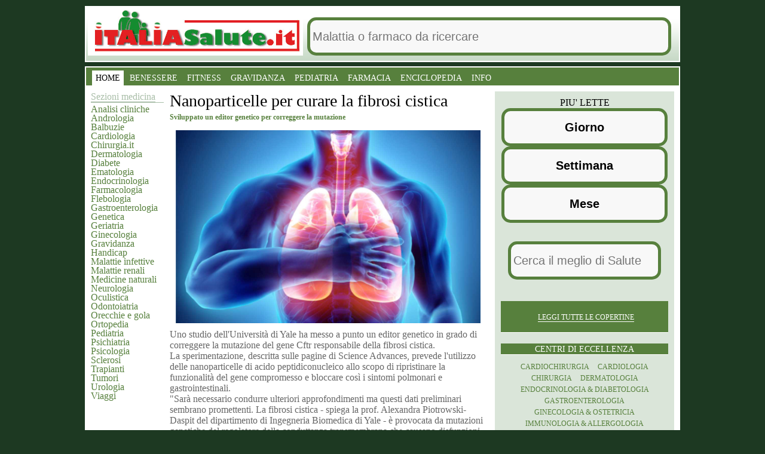

--- FILE ---
content_type: text/html
request_url: https://www.italiasalute.it/copertina.asp?Articolo_ID=9957
body_size: 52311
content:
<!doctype html>
<html amp lang="it">


<head>

<title>NANOPARTICELLE PER CURARE LA FIBROSI CISTICA Genetica</TITLE>
	
	<meta charset="utf-8">
	
	
	<script async custom-element="amp-analytics" src="https://cdn.ampproject.org/v0/amp-analytics-0.1.js"></script>
    <script async src="https://cdn.ampproject.org/v0.js"></script>
	<script async custom-element="amp-form" src="https://cdn.ampproject.org/v0/amp-form-0.1.js"></script>
	<script async custom-element="amp-ad" src="https://cdn.ampproject.org/v0/amp-ad-0.1.js"></script>
     <meta name="viewport" content="width=device-width,minimum-scale=1,initial-scale=1">
   
	<script type="application/ld+json">
	  {
		"@context": "http://schema.org",
		"@type": "NewsArticle",
		"mainEntityOfPage": "http://cdn.ampproject.org/article-metadata.html",
		"headline": "Nanoparticelle per curare la fibrosi cistica",
		"datePublished": "2022-10-07T11:45:00Z",
		"dateModified": "2022-10-07T11:45:00Z",
		"description": "Sviluppato un editor genetico per correggere la mutazione ",
		"author":
		  [
    {
      "@type": "Person",
      "name": "Andrea Sperelli",
      "jobTitle": "Journalist",
      "url":"https://www.italiasalute.it/newsite/andrea.asp"
    },
    {
      "@type":"Person",
      "name": "Riccardo Antinori",
      "jobTitle": "Editor in Chief",
      "url":"https://www.italiasalute.it/newsite/riccardo.asp"
    }
  ],
		"publisher": {
		  "@type": "Organization",
		  "name": "italiasalute.it",
		  "logo": {
			"@type": "ImageObject",
			"url": "https://www.italiasalute.it/images/logo_italiasalute.png",
			"width": 360,
			"height": 84
		  }
		},
		"image": {
		  "@type": "ImageObject",
		  "url": "https://www.italiasalute.it/Dati/Foto/Malattie ereditarie_9957.jpg",
			"width": 1200,
			"height": 800
		}
	  }
	</script>
	
    <style amp-boilerplate>body{-webkit-animation:-amp-start 8s steps(1,end) 0s 1 normal both;-moz-animation:-amp-start 8s steps(1,end) 0s 1 normal both;-ms-animation:-amp-start 8s steps(1,end) 0s 1 normal both;animation:-amp-start 8s steps(1,end) 0s 1 normal both}@-webkit-keyframes -amp-start{from{visibility:hidden}to{visibility:visible}}@-moz-keyframes -amp-start{from{visibility:hidden}to{visibility:visible}}@-ms-keyframes -amp-start{from{visibility:hidden}to{visibility:visible}}@-o-keyframes -amp-start{from{visibility:hidden}to{visibility:visible}}@keyframes -amp-start{from{visibility:hidden}to{visibility:visible}}</style><noscript><style amp-boilerplate>body{-webkit-animation:none;-moz-animation:none;-ms-animation:none;animation:none}</style></noscript>

<META Name="author" Content= "salute">
<META Name="description" Content="NANOPARTICELLE PER CURARE LA FIBROSI CISTICA &nbsp; Sviluppato un editor genetico per correggere la mutazione . Ai nostri medici chiedi informazioni gratis">
<META NAME="keywords" Content="NANOPARTICELLE PER CURARE LA FIBROSI CISTICA">
<link rel="amphtml" href="https://www.italiasalute.it/Copertinah.asp?Articolo_ID=9957"> 
          
 <style amp-custom>
 
 * { margin:0; padding:0}
@media (min-width: 1011px) {

 body { font-family: Georgia; padding-top:10px; background: 
#1d3922} 
 #ItaliaSalute_Logo { float:left; margin-top:1px; margin-left: 3px} 
 /* ADV */ #ItaliaSalute_ADV-Container_300_TOP { margin-bottom:10px} 
 #ItaliaSalute_ADV-Container_300_FOOTER
{ height:250px} 
 #ItaliaSalute_ADV-Container_980 { margin-bottom:20px} 
 #ItaliaSalute_ADV-Container_OVERLAYER 
{ width:980px;margin-left:auto;margin-right:auto;position:relative;z-index:9000;font-size:0} 
#ItaliaSalute_ADV-Container_OVERLAYER table { margin-top:64px} /* General */ hr 
{ display:none} 
 amp-img { border:none} 
 a { text-decoration:none; outline:0; /* prevent 
dotted border in Firefox */} 
 a:hover { text-decoration:underline} 
 legend { display:none} 
 fieldset { border:none} 
 button { font-size: 12px;border:1px solid #b2c3b1;background: 
#365534; cursor:pointer; text-align:center; outline:0; color:#e6eef5; font-family: 
Georgia; /* prevent dotted border in Firefox */ padding: 1px 5px; text-transform: 
uppercase;} 

 */ button:hover strong { border-color:#000} 

 h1 { font-weight:normal; font-size: 28px}
 
 .ItaliaSalute_Clearer 
{ visibility:hidden; clear:both; width:100%; height:1px; overflow: hidden; font-size:3px;} 
 .ItaliaSalute_ViewDetail { cursor:pointer; display:block; font-weight:bold;text-align:right; 
text-decoration:none; margin-left:163px; margin-top:5px; font-size: 10px;} 
 .LeftBlock 
{ float:left} 
 .RightBlock { float:right} 
 /* Layout */ .ItaliaSalute_Container 
{ width: 996px; margin: 0 auto;}
#ItaliaSalute_Header,
#ItaliaSalute_Corpo,
#ItaliaSalute_Bottom,
#ItaliaSalute_Footer,
.ItaliaSalute_Box-HTML { clear:both;}

#ItaliaSalute_Header,
#ItaliaSalute_Corpo,
#ItaliaSalute_Footer { background:url(../images_for_css/BKG_Main.gif) #FFF repeat-x bottom; border: 2px solid #FFF; margin-bottom: 7px}
#ItaliaSalute_Header { overflow:hidden; height:90px;}
 #ItaliaSalute_Corpo { padding: 0; overflow:auto} 
 #ItaliaSalute_Corpo .ItaliaSalute_CrossColumn { margin-bottom:20px} #ItaliaSalute_Footer 
{ padding-top:0px; padding-bottom: 20px;} 
 .ItaliaSalute_Box-HTML { min-height:20px; 
border: 1px dashed red; margin-bottom:10px;} 
 .ItaliaSalute_Wrapper { width:534px; 
float:left; margin: 0 10px; overflow:auto} 
 .ItaliaSalute_CrossColumn { width:530px; 
min-height:50px; overflow:auto} 
 .ItaliaSalute_Bottom_Row { clear:both; overflow:auto;} 
 /* 4 colonne */ .ItaliaSalute_Col01 { width:122px; margin-left: 8px} .ItaliaSalute_Col02	
{ width:190px} .ItaliaSalute_Col03 { width:330px} .ItaliaSalute_Col04 { width:300px; 
margin-right: 8px} .ItaliaSalute_Col01 { float:left; color: #57803d;} 
 .ItaliaSalute_Col02 { float:left} 
 .ItaliaSalute_Col03 { float:right} 
 .ItaliaSalute_Col04 { float:right}

.ItaliaSalute_ADV728x90 { float:right;width:728px;height:90px;margin-bottom:4px }

#ItaliaSalute_Barra         { clear:both; background-color:#b0c3af;height: 36px;padding-top:5px;}


.SX { float:left; margin-right:38px;}
.CN { float:left;}
.DX { float:right;}

/* Footer */ #ItaliaSalute_Footer { overflow: auto} #ItaliaSalute_Footer
.ItaliaSalute_Container { padding:0 8px; width:980px} 
 #ItaliaSalute_Footer .ItaliaSalute_CrossColumn 
{ float:left} 
 #ItaliaSalute_Footer dl { float:left;height:170px;width:127px;} 
 #ItaliaSalute_Footer dl dt { font-family: Arial, Helvetica, sans-serif; font-size:14px; 
font-weight:bold; color:#FFF; padding-bottom:3px; text-transform:uppercase;} 
 #ItaliaSalute_Footer dl dd li { list-style-type:none; font-size:10px; display:inline} 
 #ItaliaSalute_Footer dl dd li a { font-size:10px; /*color:#9bc2ff;*/ color:#d8d8d8; 
text-decoration:none; display:block} 
 #ItaliaSalute_Footer dl dd li a:hover { 
color:#FFF;} 
 #ItaliaSalute_Footer .ItaliaSalute_Col03 { padding-top:73px} 
 #ItaliaSalute_Footer h3 { color:#FFF; font-size:24px; margin-top:20px; margin-bottom:34px;} 
 /* Copyright */ #ItaliaSalute_Copyright { color:#959191; padding-top:12px; overflow:auto; 
width: 640px; float: left} 
 #ItaliaSalute_Copyright amp-img { margin-left:15px;} 
 #ItaliaSalute_Copyright p { margin-left:15px; padding-top:7px; font-size:0.8em;} 
 #ItaliaSalute_Copyright a { text-decoration:none; color:#ff8935} 
 #ItaliaSalute_Copyright 
a:hover { text-decoration:underline; /*color:#ff991b*/ color:#FFF} 
 #ItaliaSalute_Certificazioni 
{ padding-top:50px; overflow:auto; width: 300px; float: right} 
 #ItaliaSalute_Certificazioni 
a { display: block; float: left; margin: 0 10px 0 0} 
 /* Bottoni form */ .ItaliaSalute_Bottone 
{ width:60px;margin-left:5px; border:1px solid; font-size:11px; height:19px; 
text-transform: uppercase; font-weight:bold;font-family: Arial, Helvetica, sans-serif;cursor:pointer} 
.ItaliaSalute_CrossColumn h2 { font-family: Verdana; font-size: 12px; color: #57803d; 
margin: 4px 0} .ItaliaSalute_CrossColumn span { background: #d9d9d9; text-transform:uppercase; 
display:block; margin-top: 10px; padding: 5px 10px; font-size: 12px; letter-spacing: 
3px; color: #1a1a1a; margin-bottom: 15px} .ItaliaSalute_CrossColumn span a{ text-transform: 
none; color: #504e4e; text-decoration:underline; letter-spacing:normal} 
 .ItaliaSalute_CrossColumn 
p { font-size: 16px; color: #666666;} 
 .ItaliaSalute_CrossColumn h3 { font-family: 
Verdana; font-size: 16px; color: #57803d; margin: 10px 0 3px 0} .ItaliaSalute_CrossColumn 
em { float: right; font-style:normal; color: #333333; margin-top: 35px} .ItaliaSalute_Paginazione 
{ font-style:normal; color: #dae5d9; margin-top: 15px; clear:both; margin: 5px 
auto 5px auto; text-align:center; height: 40px;} 
 .ItaliaSalute_Paginazione a	
{ color: #57803d; padding: 1px 6px 4px 6px ; margin: 5px 5px 4px 5px; border: 
1px solid #57803d; font-weight:bold;} 
 .ItaliaSalute_Paginazione a.active{ color: 
#000; background: #dae5d9} 
 .ItaliaSalute_Paginazione a:hover{ color: #000; text-decoration: 
none} .ItaliaSalute_Paginazione span a{ border: none; margin:0; padding: 0 ;} 
 .ItaliaSalute_Paginazione span { border: none; font-size: 30px; vertical-align: 
middle; padding-bottom: 5px} 
 .ItaliaSalute_Condivisione { color: #7b7a7a; margin: 
55px 0 5px 0; clear:both; text-align: right; border-bottom: 1px solid #d9d9d9; 
text-transform: uppercase; padding-bottom: 3px; font-size: 12px; letter-spacing: 
1px;} 
 .ItaliaSalute_Condivisione amp-img { vertical-align: bottom} 
 
 /* Box Informativi 
e menu sezioni medicina */ 

.ItaliaSalute_BoxInformativo { margin-bottom:20px; 
clear:both; overflow:hidden;} 
 .ItaliaSalute_BoxInformativo a, ul.Sezioni li a 
{ list-style-type: none; padding:0px 0 0px 0px; text-decoration:none; color: #57803d} 
 .ItaliaSalute_BoxInformativo a:hover{ text-decoration:underline; color:#000;} 
 .ItaliaSalute_BoxInformativo h1, .ItaliaSalute_BoxInformativo h2 { color: #333; 
font-family: Verdana; font-weight:normal;font-size:24px; margin-top:10px; margin-bottom:2px;} 
 .ItaliaSalute_BoxInformativo h2 a { font-family: Verdana; font-size: 12px; line-height:normal; 
font-weight:bold} 
 .ItaliaSalute_BoxInformativo h2 a:hover { color: #000} 
 .ItaliaSalute_BoxInformativo 
h3 { letter-spacing:-1px; font-size:14px; padding: 0 0 3px 0;} 
 .ItaliaSalute_BoxInformativo 
h3 a, .ItaliaSalute_BoxInformativo h3 span{ padding-right:8px; text-transform:uppercase; 
color:#000000} 
 .ItaliaSalute_BoxInformativo h4 { color: #333; font-family: Georgia, 
"Microsoft Sans Serif"; font-weight:normal;font-size:24px;} 
 .ItaliaSalute_BoxInformativo 
p { color: #777;} 
 /*.ItaliaSalute_BoxInformativo p em { font-size:11px; color: 
#999} 
 */ .ItaliaSalute_BoxInformativo p em a { color: #999} 
 .ItaliaSalute_BoxInformativo 
li, ul.Sezioni li { list-style-type: none; padding:0px 0 0px 0px;} 
 ul.Sezioni 
li { margin-top: -3px} /* quando non viene stampato l'abstract del box il primo 
li non deve avere border top: */ .ItaliaSalute_BoxInformativo h3 + ul li:first-child 
{ border-top:none} 
 /* lo stesso anche se trovo un div: */ .ItaliaSalute_BoxInformativo 
h3 + div { border-top:none} 
 /* lista copertina fuori <li> */
.Tipo_8 h4 {
        color: #fff;
        font-weight: bold; font-size: 18px; }
/* lista news TUTTI*/
 .ItaliaSalute_BoxInformativo li a , ul.Sezioni li 
a { color:#57803d; font-size:16px;} 
 .ItaliaSalute_BoxInformativo li h2 { margin:0} 
 .ItaliaSalute_BoxInformativo li h2 a { font-size:24px; color:#333} 
 .ItaliaSalute_BoxInformativo_Link 
{ display:block; background-color:#f8f8f8; color:#666; text-align:right; margin-top:10px;font-family: 
Verdana, Arial, Helvetica, sans-serif; font-size:10px; font-weight:bold;} 
 .ItaliaSalute_Col01 h3, .ItaliaSalute_Col01 h3 a { color: #a9bea8; font-weight:normal; font-size: 16px; border-bottom: 1px solid #a9bea8; margin-bottom: 5px} 
 .Tipo_8 { border: 3px solid #dae5d9; padding: 0 
5px;} 
/* lista news qualcosa fa no dimensione font-size determina lo spazio tre linea del titolo e la lista di new2pag. ho tolto upper case*/
 .Tipo_8 h4 {  text-align:center; font-size:18px; font-weight: bold ; color:#666;} 
	
 .Tipo_8 h3 { text-transform:uppercase; text-align:center; color: #57803d; 
font-weight: normal} 
 .Tipo_8 form { background: #dae5d9; display: block; padding: 
5px 0} 
 .Tipo_8 label span { text-transform: uppercase; margin: 0 5px; color: 
#57803d; font-size: 12px} 
 .Tipo_8 input {} 
 .Tipo_8 button {} 
 .Tipo_1 { background:#dae5d9; margin-bottom: 10px} 
 .Tipo_1 h3, .Tipo_1 h3 a { text-transform:uppercase; text-align:center; color: 
#FFF; font-weight: normal; background: #57803d; padding: 2px 0 0 0; border-bottom: 
1px solid #FFF; letter-spacing: normal;} 
 .Tipo_1 div { padding: 10px; text-align:center} 
 .Tipo_1 div a { text-transform:uppercase; font-size: 12px; margin: 5px; line-height: 
18px} 
 .Tipo_2 h3 { border-bottom: 1px solid #d8cbbe; padding-bottom: 7px} .Tipo_2 
h3 a { font-size: 20px; float:left} 
 .Tipo_2 h3 span a { font-size: 12px; float: 
right; margin-top: 7px} 
 .Tipo_2 li { margin: 14px 0 0 10px} 
 .Tipo_2 li h4 a 
{ color: #88796b; font-family: Verdana; font-weight: bold; letter-spacing:normal; 
margin: 0; padding:0; line-height:normal} 
 .Tipo_2 li p { font-size: 11px} 
 .Tipo_2 
li span { font-size: 11px; color: #57803d; font-family: Verdana;} 
 .Tipo_3 p,.Tipo_5 
p,.Tipo_8 p { font-size:12px; padding: 3px 0 13px 0; letter-spacing: normal} 
 .Tipo_3 p em a { padding:0 4px} 
 .Tipo_3 div { border-bottom: 1px solid #d9d9d9; 
margin-bottom: 10px; padding: 0} 
 .Tipo_3 { border-bottom: 7px solid #d9d9d9;} 
 .Tipo_3 div:last-child { border-bottom:none} 
 .Tipo_4 h5, .Tipo_5 h5 { font-family: 
Georgia, "Microsoft Sans Serif"; color: #3c68ae; font-size:11px; margin-top:0; 
margin-bottom:8px; text-transform: uppercase} 
 .Tipo_4 h2, .Tipo_5 h2, .Tipo_8 
h2 { margin-top:0} 
 .Tipo_4 amp-img, .Tipo_5 amp-img, .Tipo_8 amp-img { display:inline; float:left;clear:left; 
margin:3px 5px 3px 0;} 
 .Tipo_4 div, .Tipo_5 div, .Tipo_8 div { padding: 5px 0; 
overflow:auto; clear:both} 
 .Tipo_4 div div, .Tipo_5 div div{ overflow:hidden;padding:0;border-top:none;} 
 .Tipo_4 em a, .Tipo_5 em a { font-size:11px; font-style:normal; color:#999; 
font-family:Tahoma, Arial, sans-serif;} 
 .Tipo_6 { background-color:#EEE;} 
 .Tipo_6 
.ItaliaSalute_BoxInformativo_Link { background-color:#DDD;} 
 .Tipo_6 li { background-image:none; 
border-top: 1px solid #DDD} 
 .Tipo_6 h3 { background-image: url(../images_for_css/BKG_Box_HEADER_Tipo6.gif)} 
.Tipo_6 h3 a, .Tipo_6 h3 span { background: #FFF url(../images_for_css/BKG_Box_HEADER_Tipo6_Link.gif) 
repeat-x bottom;} 
 .Tipo_6 h4 { padding-left:16px; padding-right:16px;} 
 .Tipo_7	
{ overflow: auto; padding-bottom: 50px} .Tipo_7 h3 { border-bottom: 1px solid 
#00d27c} 
 .Tipo_7 h3 span { display: none} .Tipo_7 a amp-img { margin: 10px 5px 0 
0} 
 /*TEST*/ .Tipo_9 div a {display: block; background: #4c5785; text-align:center; 
color: #FFF; padding: 2px 0} 


/*SONDAGGI*/ 
 .Tipo_10 div {clear: both;} 
 .Tipo_10 div a {display: 
block; background: #000; text-align:right; color: #FFF; padding: 2px 0} 
.Tipo_10 span { float: right; background: #b0a6a6; text-transform: uppercase; color: #FFFFFF; 
padding: 4px 3px 2px 3px;} 
.Tipo_10 span a { color: #FFFFFF; font-family:Arial; 
font-weight: bold;} 
.Tipo_10 p{ border:2px solid #eee9e6; border-bottom:none; font-family:Arial; 
font-weight:bold; font-size:18px; line-height: 17px; display: block; overflow:auto;} 
 .Tipo_10 img{ float: left; margin: 0 0px 0 0} 

 .Tipo_10 p strong{ color: #000000; margin-bottom: 23px} 


  .Tipo_9 a:hover, .Tipo_10 a:hover { text-decoration: 
none; color: #DAE5D9} .Tipo_11 { background: #dae5d9; padding: 10px 20px; margin: 
0 0 5px 0} .Tipo_11 h3 { color:#57803d; font-family: Verdana; text-transform:uppercase} 
.Tipo_11 ul li a{ color:#666666} 
 .Tipo_11 li { padding: 0 0 0 15px; background: 
url(../images_for_css/punto-elenco.gif) no-repeat 2px 7px;} 
 .Tipo_11 a.More { 
color:#000; text-transform:uppercase; font-size: 12px; display: block; border-top: 
1px dotted #291c00; margin-top: 13px; padding: 10px 0 0 15px; background: url(../images_for_css/punto-link.gif) 
no-repeat 2px 13px;} 

.Tipo_12 { border-bottom: 1px solid #d9d9d9; margin-bottom: 10px; overflow: auto}
.Tipo_12 amp-img{ float: left; margin: 0 10px 10px 0 }
.Tipo_13 {  margin-bottom: 0}
.Tipo_13 amp-img{ float: right; margin: 0 0 10px 10px }
.Tipo_12 h2 a, .Tipo_13 h2 a{ color: #000; font-size: 26px; font-family: Georgia;}
.Tipo_12 h3 a, .Tipo_13 h3 a{color: #57803d;font-family: Verdana;font-weight: bold;font-size: 12px;margin-top: 0px;margin-bottom: 2px; text-transform:none; letter-spacing:normal}
.Tipo_13 h2, .Tipo_13 h3, .Tipo_12 h2, .Tipo_12 h3 {  margin: 0}
.Tipo_12 p, .Tipo_13 p{ font-size: 12px}
 /* Barra navigazione menu */ #ItaliaSalute_Navigation { 
clear:both; line-height: normal; height:30px; text-align:center; position:relative; 
background:#57803d; margin-bottom: 10px} 
 #ItaliaSalute_Navigation_Main { padding:5px 
0 0 8px; height: auto;font-size:8px} #ItaliaSalute_Navigation_Main li 
{ list-style-type:none;display:block;font-size:8px; float:left;padding:5px 
6px 4px 6px; margin: 0 2px} 
 #ItaliaSalute_Navigation_Main li a, #ItaliaSalute_Navigation_Main 
li span { display:block; cursor:pointer; text-decoration:none; font-size:14px; 
line-height: normal; font-weight: normal; white-space:nowrap; color:#FFF} 
 #ItaliaSalute_Navigation_Main 
li a:hover { text-decoration:underline} 
 #ItaliaSalute_Navigation_Main ul { display:none;position:absolute; 
top:40px;left:0;width:996px} #ItaliaSalute_Navigation_Main ul li { padding:4px 
8px;} 
 #ItaliaSalute_Navigation_Main ul li a { display:block; font-size:11px;}
 #ItaliaSalute_Navigation_TopBorder { height:4px;visibility:hidden;font-size:3px} 
 #ItaliaSalute_Navigation .selected { background: #FFFFFF;} 
 #ItaliaSalute_Navigation .selected a { color: #000 }

}


#share_title{
	
    color: #57803d;
	font-size:18px;
	text-align:center;
	clear:both
}
#share{text-align:center}
#wrap{
    margin-bottom: 50px;
	font-size:10px}
#wrap {}
@media (min-width: 1011px) {
    .mobile_nav {
        display: none
    }
}
@media (max-width: 1010px) {

	#ItaliaSalute_Logo{  margin: 20px 0;}
	.ItaliaSalute_Container {background: white;}
    .ItaliaSalute_CrossColumn {text-align:justify; padding: 0 15px; font-size: 18px;}
.ItaliaSalute_CrossColumn h1 {
        padding: 5px;	font-size: 22px;	text-align: left;}
.ItaliaSalute_CrossColumn h2 {
        padding: 5px;	font-size: 18px;	text-align: left;}
		
	.ItaliaSalute_BoxInformativo.Tipo_7{
    border-top: 3px solid #57803d;
	padding: 0 15px;
	}
	#ItaliaSalute_Footer img{
    display: block;
    margin: 0 auto;
    padding: 10px;}
	#ItaliaSalute_Footer{
    background: #57803d;
    color: white;
    padding-top: 20px;
    font-size: 13px;
	text-align:center}

	/*form news.asp*/
	#q{display:block;margin:0 auto}
    #ItaliaSalute_Navigation{display:none}
	.mobile_nav {
        display: block;
        text-align: center;
    }
	.ItaliaSalute_Col01{display:none}
	
    .mobile_nav select {
        border: 0;
        -webkit-appearance: none;
        -moz-appearance: none;
        background: #fff;
        width: 32%;
        text-indent: 0.01px;
        text-overflow: "";
        color: #57803d;
        border-radius: 15px;
        padding: 5px;
        box-shadow: inset 0 0 5px rgba(000, 000, 000, 0.5);
        margin: 10px 0;
    }
	.mobile_nav .mainmenu{
  font-size: 1.2em;
	}

    .mobile_nav select {
        border-radius: 10px 0;
    }
    body {
        font-family: 'Helvetica Neue', Helvetica, Arial, sans-serif;
font-size: 1.2em;
    }
    a {
        color: #57803d;
		
        text-decoration: none;
    }
    a:hover {
        text-decoration: none;
        color: #285709;
    }
    img {
        max-width: 100%
    }
	h1,h2,h3,h4{color:#57803d; 
  margin: 2px 0;
  padding: 2px 0;}
    .mobile_nav {
        margin: 0 auto;
    }
	 .mobile_nav>div {
		 width:33%;
		 display:inline
    }
	#ItaliaSalute_Header{text-align:center}
	#ItaliaSalute_Header form{margin-top:10px}
    
    .ItaliaSalute_CrossColumn #rotate {
        width: 100%
    }
    .ItaliaSalute_CrossColumn #rotate .ui-tabs-nav {
        width: 100%;
    }
    .ItaliaSalute_CrossColumn #rotate>div {
        text-align: center;
    }
    .ItaliaSalute_CrossColumn #rotate img {
        margin-bottom: 10px;
        width: 100%;
        height: auto;
    }
    .ItaliaSalute_CrossColumn #rotate .ui-tabs-nav {
        width: 100%;
        position: relative;
        top: auto;
        left: auto;
    }
    .ItaliaSalute_BoxInformativo {
        margin-top: 60px;
        clear: both;
		overflow: auto;
    }
    .ItaliaSalute_BoxInformativo.Tipo_3 >div {
       
        font-size:14px; padding: 3px 0 13px 0; letter-spacing: normal ;
        margin: 7px;
        padding-top: 1px;
        border-bottom: 1px solid #C0C0C0;
        width: 48%;
        float: left;
	min-height: 350px;
 
    -webkit-box-sizing: border-box;
    -moz-box-sizing: border-box;
    box-sizing: border-box;
    }
    .ItaliaSalute_BoxInformativo.Tipo_3 img {
		padding: 12px;
		float: left;
    }
	.ItaliaSalute_BoxInformativo h3 {
        padding: 5px;
	font-size: 22px;
    }
	.ItaliaSalute_BoxInformativo h2 {
        padding: 5px;
	font-size: 15px;
    }
    .ItaliaSalute_BoxInformativo.Tipo_3 > a {
        background: #57803d;
        color: white;
        font-size: 2em;
        margin: 0 auto;
        text-align: center;
        display: block;
        clear: both
    }
    .ItaliaSalute_Col03 .ItaliaSalute_BoxInformativo.Tipo_1 > div > a {
        background: #57803d;
        color: white;
        padding: 4px;
        margin: 3px;
        display: inline-block;

    }
	.ItaliaSalute_BoxInformativo.Tipo_12,
	.ItaliaSalute_BoxInformativo.Tipo_13{
	         background: #fbfdfa;
        color: black;
        padding: 4px; }
	.ItaliaSalute_BoxInformativo.Tipo_12 h1{font-size: 12px; color: red  }
	.ItaliaSalute_BoxInformativo.Tipo_12 h2,
	.ItaliaSalute_BoxInformativo.Tipo_13 h2 {
        padding: 5px;	font-size: 18px; text-align: left;}
	.ItaliaSalute_BoxInformativo.Tipo_12 h3,
	.ItaliaSalute_BoxInformativo.Tipo_13 h3{
        padding: 5px;	font-size: 16px;	text-align: left;  }
	
		
	.ItaliaSalute_BoxInformativo.Tipo_12 img,
	.ItaliaSalute_BoxInformativo.Tipo_13 img{
	  width: 110px; height: 75px;  padding: 7px; float:left}

    /*nel forum*/
    .ItaliaSalute_Col03 .ItaliaSalute_BoxInformativo.Tipo_2 > h3 > span {
        color: white;
        font-size: 0.6em
    }
    .ItaliaSalute_BoxInformativo.Tipo_2> h3> a {
        color: white;
    }
    /*box sezioni*/
    .ItaliaSalute_BoxInformativo.Tipo_4 > div {
		    width: 46%;
    float: left;
    height: 110px;
    margin: 1%;
    padding: 1%;
    border-bottom: 1px solid #C0C0C0;

    }
    .ItaliaSalute_BoxInformativo.Tipo_4 > div > a >img {
        margin: 0 10px 10px  0;
    }

    @media (max-width: 742px) {
    .ItaliaSalute_BoxInformativo.Tipo_4 > div {
     width: 96%;
    height: 110px;
    background: #F0F0F0;
    margin: 1%;
    padding: 1%;
	
        }
    }
    .ItaliaSalute_BoxInformativo.Tipo_4 > div h3 {
        padding: 0;
        margin: 0
    }
    .ItaliaSalute_BoxInformativo.Tipo_4 > div > a {
        float: left
    }
    .ItaliaSalute_BoxInformativo.Tipo_4 > div ul {
        list-style-type: none;
        padding: 0;
        margin: 2px
    }
    .ItaliaSalute_BoxInformativo.Tipo_2 {
        background: #dae5d9;
        clear: both ;
		text-align: center;
    }
    .ItaliaSalute_BoxInformativo.Tipo_8 {
		width: 96%;
		margin: 1%;
		padding: 1%;
font-size:16px; 
   }
.ItaliaSalute_BoxInformativo.Tipo_11 {
        background: #dae5d9; padding: 24px;
    }
    .ItaliaSalute_BoxInformativo.Tipo_2 h3,
    .ItaliaSalute_BoxInformativo.Tipo_8 h3 {
        color: #FFF;
        font-weight: normal;
        background: #57803d;
    }
	 /*cellulare titolo sezioni*/
	.ItaliaSalute_BoxInformativo.Tipo_8 h4 {
        color: #FFF;
        font-weight: bold; font-size: 18px;
    }
	
	#mycarousel li {
	background:#ececec; margin:3px;text-align:center}
}
@media (max-width: 742px) {
	.ItaliaSalute_BoxInformativo{

	}
    .ItaliaSalute_BoxInformativo.Tipo_3 >div {
		width: 94%;
		margin: 10px 3%;
		min-height: initial;
		-webkit-box-sizing: border-box;
		-moz-box-sizing: border-box;
		box-sizing: border-box;
    }
	
}


.foto_articolo {
float: left; 
margin: 10px;
}

input {
  width: 99%;
  padding: 3px 4px;
  box-sizing: border-box;
  border: 5px solid #57803d;
  border-radius: 15px;
  background-color: #f8f8f8;
  height: 64px;
 font-size:20px;
}
input[type=text]:focus {
  border: 3px solid #57803d; }
.ricerca{color:#0000;background:57803d;
 padding: 16px 6px;
  margin: 1px ;}
  
.ad1{display:block;float:right;margin: 5px;}
		

 </style>
</head>

<body>

<div class="ItaliaSalute_Container"><!--testata  per news e news2pag in dir newsite -->

<div id="ItaliaSalute_Header"><!-- Inizio header -->
<a  href="/" title="Home portale salute"><img id="ItaliaSalute_Logo" src="/images/logo_italiasalute.png"  width="360"  height="80" layout="fixed" alt="ItaliaSalute.it LOGO" /></a>
<div>
     
   <form method="GET" action="/ricercagoogle.asp" target="_top" class="p0 m0 px3 mb4">
              <fieldset class="border-none p0 m0">
                <!-- Start Input -->
                <div class="ricerca">
                  <input
                    type="txt"  value=""      name="q"   id="q"
                    class="block border-none p0 m0"
                    placeholder="Malattia o farmaco da ricercare"             />
                </div>
                <!-- End Input-->                <!-- Start Submit -->
                <input
                  type="hidden"   name="cx"          value="partner-pub-5182192288957092:e43lng-g5ls"
                  class="ampstart-btn mb3 ampstart-btn-secondary"
                />
                <!-- End Submit -->
              </fieldset>
            </form>
</div>
</div><!-- Fine testata header -->
<div id="ItaliaSalute_Corpo"><!-- Inizio corpo centrale -->
	<div id="ItaliaSalute_Navigation">
          <ul id="ItaliaSalute_Navigation_Main">
			<li class="selected"><a href="https://www.italiasalute.it" title="Il tuo portale di salute e di medicina dove trovi le risposte ai problemi di salute">HOME</a></li>
    <li><a href="/Benessere.asp" title="Tutto per il tuo benessere, sessualit&agrave;, diete, fitness">BENESSERE</a></li>
    <li><a href="/benessere/fitnesst.asp" title="Fitness">FITNESS</a></li>
    <li><a href="/cura.asp?medico=Gravidanza" title="Tutto sulla gravidanza">GRAVIDANZA</a></li>
    <li><a href="/cura.asp?medico=Pediatria" title="Tutto sui bambini e lo svezzamento">PEDIATRIA</a></li>
	<li><a href="/cura.asp?medico=Farmacologia" title="le risposte sui farmaci e le medicine">FARMACIA</a></li>
    <li><a href="/dblog/enciclopediamedica.asp" title="Vai a Enciclopedia medica, termini di salute e medicina">ENCICLOPEDIA</a></li>
    
 
    <li><a href="/informazioni.asp?Menu=8" title="Condizioni di vendita e informazioni">INFO</a></li>		   
          </ul>
	</div>

      <div class="ItaliaSalute_Col01"><!-- Inizio Colonna 01 -->
		<h3><a title="Vedi gli articoli divisi in sezioni di medicina" href="/medicina.asp" >Sezioni medicina</a></h3>
	    <ul class="Sezioni">
        	    <li><a href="/risorse/analisi.asp" title="Vai a Analisi cliniche, tutto sulle analisi del sangue">Analisi cliniche</a></li>
    <li><a href="/cura.asp?medico=Andrologia" title="Vai a Andrologia, notizie dedicate ai problemi maschili">Andrologia</a></li>
	<li><a href="/cura.asp?medico=Balbuzie" title="Vai a Balbuzie, articoli per smettere di balbettare">Balbuzie</a></li>
	<li><a href="/cura.asp?medico=Cardiologia" title="Vai a Cardiologia, articoli per la salute del cuore">Cardiologia</a></li>
    <li><a href="/cura.asp?medico=Chirurgia" title="Vai a Chirurgia">Chirurgia.it</a></li>
     <li><a href="/cura.asp?medico=Dermatologia" title="Vai a Dermatologia">Dermatologia</a></li>
    <li><a href="/cura.asp?medico=Diabete" title="Vai a Diabete">Diabete</a> </li>
  <li><a href="/cura.asp?medico=Ematologia" title="Vai a Ematologia">Ematologia</a></li>
  <li><a href="/cura.asp?medico=Endocrinologia" title="Vai a Endocrinologia">Endocrinologia</a>   </li>
  <li><a href="/cura.asp?medico=Farmacologia" title="Vai a Farmacologia">Farmacologia</a></li>
  <li><a href="cura.asp?medico=Flebologia" title="Vai a Flebologia">Flebologia</a></li>
  <li><a href="/cura.asp?medico=Gastroenterologia" title="Vai a Gastroenterologia">Gastroenterologia</a></li>
  <li><a href="/cura.asp?medico=Genetica" title="Vai a Genetica">Genetica</a></li>
  <li><a href="/cura.asp?medico=Geriatria" title="Vai a Geriatria">Geriatria</a></li>
  <li><a href="/cura.asp?medico=Ginecologia" title="Vai a Ginecologia">Ginecologia</a>   </li>
  <li><a href="/cura.asp?medico=Gravidanza" title="Vai a Gravidanza">Gravidanza</a></li>
  <li><a href="/cura.asp?medico=Handicap" title="Vai a Handicap">Handicap</a></li>
  <li><a href="/cura.asp?medico=Malattie infettive" title="Vai a Malattie infettive">Malattie infettive</a></li>
  <li><a href="/cura.asp?medico=Malattie renali" title="Vai a Malattie  renali">Malattie renali</a></li>
  <li><a href="/cura.asp?medico=Medicina alternativa" title="Vai a Medicine alternative">Medicine naturali</a></li>
  <li><a href="/cura.asp?medico=Neurologia" title="Vai a Neurologia">Neurologia</a></li>
  <li><a href="/cura.asp?medico=Oculistica" title="Vai a Oculistica">Oculistica</a></li>
  <li><a href="/cura.asp?medico=Odontoiatria" title="Vai a Odontoiatria">Odontoiatria</a></li>
  <li><a href="/cura.asp?medico=Otorinolaringoiatria" title="Vai a Otorinolaringoiatria">Orecchie   e gola</a> </li>
  <li><a href="/cura.asp?medico=Ortopedia" title="Vai a Ortopedia">Ortopedia</a>  </li>
  <li><a href="/cura.asp?medico=Pediatria" title="Vai a Pediatria">Pediatria</a>  </li>
  <li><a href="/cura.asp?medico=Psichiatria" title="Vai a Psichiatria">Psichiatria</a></li>
  <li><a href="/cura.asp?medico=Psicologia" title="Vai a Psicologia">Psicologia</a></li>
  <li><a href="/cura.asp?medico=Sclerosi" title="Vai a Sclerosi">Sclerosi</a></li>
  <li><a href="/cura.asp?medico=Trapianti" title="Vai a Trapianti, seleziona la sottosezione del trapianto">Trapianti</a></li>
  <li><a href="/cura.asp?medico=Prevenzione" title="Vai a Tumori, seleziona la sottosezione del cancro">Tumori</a>   </li>
  <li><a href="/cura.asp?medico=Urologia" title="Vai a Urologia">Urologia</a>   </li>
  <li><a href="/cura.asp?medico=Viaggi" title="Vai a Viaggi e malattie tropicali">Viaggi</a></li>

  

  
   

        </ul>
		<br />
      </div><!-- Fine Colonna 01 modifica 14 feb ho spostato i due div wrapper e cross che stavano dopo di qui -->

	 <div class="ItaliaSalute_Wrapper">	<!-- Inizio Wrapper -->
	 
	 <div class="ItaliaSalute_CrossColumn"><!-- Inizio Headline -->
	 
        	<h1>Nanoparticelle per curare la fibrosi cistica</h1> 
			 
			<h2>Sviluppato un editor genetico per correggere la mutazione </h2> 
			<div>
          
          <amp-img class="foto_articolo" src="/Dati/Foto/Malattie ereditarie_9957.jpg" alt="NANOPARTICELLE PER CURARE LA FIBROSI CISTICA" layout="intrinsic" width="1200" height="760" > 
          
		  </div>
	
			<p>
	      Uno studio dell'Università di Yale ha messo a punto un editor genetico in grado di correggere la mutazione del gene Cftr responsabile della fibrosi cistica. <br>La sperimentazione, descritta sulle pagine di Science Advances, prevede l'utilizzo delle nanoparticelle di acido peptidiconucleico allo scopo di ripristinare la funzionalità del gene compromesso e bloccare così i sintomi polmonari e gastrointestinali.<br>"Sarà necessario condurre ulteriori approfondimenti ma questi dati preliminari sembrano promettenti. La fibrosi cistica - spiega la prof. Alexandra Piotrowski-Daspit del dipartimento di Ingegneria Biomedica di Yale - è provocata da mutazioni genetiche del regolatore della conduttanza transmembrana che causano disfunzioni multiorgano. Sebbene esistano oltre 1700 diverse mutazioni associate alla malattia, la più comune è nota come F508del. Quindi abbiamo deciso di agire su questa, correggendo la mutazione con il Pna, l'acido peptidiconucleico, che può essere somministrato per via endovenosa incapsulato in nanoparticelle polimeriche". Si tratta di un polimero simile al Dna e all'Rna, ma sintetizzato artificialmente e in grado di legarsi al Dna genomico e di modificare le cellule malate.<br>Gli scienziati americani ne hanno programmato uno specifico per correggere la mutazione del gene Cftr che causa la fibrosi cistica. Dopo averlo testato in vitro, i ricercatori sono passati alla sperimentazione sui topi, osservando un'alta specificità e abilità nel correggere le mutazioni della patologia.<br>La mutazione del gene causa un muco eccessivamente denso che chiude i bronchi e determina gravi infezioni respiratorie, oltre a intasare il pancreas e a impedire agli enzimi pancreatici di raggiungere l'intestino, causando così anche malassorbimento dei nutrienti.<br>"Le terapie geniche finora hanno avuto un successo limitato, in parte a causa delle difficoltà a raggiungere tutti gli organi colpiti dalla malattia”, aggiunge Piotrowski-Daspit. “Le più recenti terapie di modifica genica in vivo hanno usato gli adenovirus come vettori e si sono concentrate sulla correzione mirata del gene Cftr solo nell'epitelio delle vie aeree. Ora i nostri studi hanno dimostrato che le nanoparticelle polimeriche possono essere i giusti mezzi di trasporto per una terapia genica diffusa".<br>L'editor genetico sviluppato dai ricercatori di Yale ha ridotto i sintomi della fibrosi cistica nei polmoni e nel tratto gastrointestinale dei topi, ma ha ripristinato solo parzialmente le funzioni del gene.<br>Sarà quindi necessario approfondire lo studio del Pna per cercare di ampliare gli effetti benefici della terapia.
		  
		 <a href="cura.asp?medico=Genetica"><amp-img src="/images_for_css/avanti.gif" alt="articolo di salute altra pagina" width="45" height="30" layout="fixed" /></a>
   <form method="GET" action="/ricercagoogle.asp" target="_top" class="p0 m0 px3 mb4">
              <fieldset class="border-none p0 m0">
                <!-- Start Input -->
                <div class="ricerca">
                  <input
                    type="txt"  value=""      name="q"   id="q"
                    class="block border-none p0 m0"
                    placeholder="Cerca qui "      />
                </div>
                <!-- End Input-->                <!-- Start Submit -->
                <input
                  type="hidden"   name="cx"          value="partner-pub-5182192288957092:e43lng-g5ls"
                  class="ampstart-btn mb3 ampstart-btn-secondary"
                />
                <!-- End Submit -->
              </fieldset>
            </form>
			
			
			  07/10/2022 11:45:00 Andrea Sperelli
			<br /> <!-- pubblicita 501-->
        <!-- tolto quadratino include virtual="banner/newsquadamp.asp" -->



</p>

</div>

<br /> 
<h2> Notizie correlate</h2> <br /> 
<div class="ItaliaSalute_BoxInformativo Tipo_8">
<ul>	  

	<h4>
	<a href="/12613/h/Un-test-rapido-per-malattie-rare.html">Un test rapido per le malattie rare</h4>
<li> 

	
  <amp-img class="foto_articolo" src="/Dati/Foto/Malattie ereditarie_12613.jpg" alt="UN TEST RAPIDO PER LE MALATTIE RARE"   layout="intrinsic" width="220" height="110" > </a> 
	Esame veloce e non invasivo utile potenzialmente per migliaia di malattie<a href="/12613/h/Un-test-rapido-per-malattie-rare.html"><br />   (Continua) </a> </li>
	<br />	____________________________________________________<br />  <br /> 

	<h4>
	<a href="/10849/h/Una-terapia-genica-per-LAD-I.html">Una terapia genica per la LAD-I</h4>
<li> 

	
  <amp-img class="foto_articolo" src="/Dati/Foto/Malattie ereditarie_10849.jpg" alt="UNA TERAPIA GENICA PER LA LAD-I"   layout="intrinsic" width="220" height="110" > </a> 
	Malattia rara che impedisce di difendersi dalle infezioni<a href="/10849/h/Una-terapia-genica-per-LAD-I.html"><br />   (Continua) </a> </li>
	<br />	____________________________________________________<br />  <br /> 

	<h4>
	<a href="/9073/h/Nuovo-trattamento-per-fibrosi-cistica.html">Nuovo trattamento per la fibrosi cistica</h4>
<li> 

	
  <amp-img class="foto_articolo" src="/Dati/Foto/Malattie ereditarie_9073.jpg" alt="NUOVO TRATTAMENTO PER LA FIBROSI CISTICA"   layout="intrinsic" width="220" height="110" > </a> 
	In via di approvazione ALYFTREK<a href="/9073/h/Nuovo-trattamento-per-fibrosi-cistica.html"><br />   (Continua) </a> </li>
	<br />	____________________________________________________<br />  <br /> 

	<h4>
	<a href="/15324/h/La-SMA-si-può-prevenire.html">La SMA si può prevenire</h4>
<li> 

	
  <amp-img class="foto_articolo" src="/Dati/Foto/Malattie ereditarie_15324.jpg" alt="LA SMA SI PUò PREVENIRE"   layout="intrinsic" width="220" height="110" > </a> 
	Il caso di una bambina trattata in utero con risdiplam<a href="/15324/h/La-SMA-si-può-prevenire.html"><br />   (Continua) </a> </li>
	<br />	____________________________________________________<br />  <br /> 

	<h4>
	<a href="/4615/h/Terapia-genica-per-sindrome-di-Wiskott-Aldrich.html">Terapia genica per la sindrome di Wiskott-Aldrich</h4>
<li> 

	
  <amp-img class="foto_articolo" src="/Dati/Foto/Malattie ereditarie_4615.jpg" alt="TERAPIA GENICA PER LA SINDROME DI WISKOTT-ALDRICH"   layout="intrinsic" width="220" height="110" > </a> 
	Il trattamento dovrà essere autorizzato dall'Ema<a href="/4615/h/Terapia-genica-per-sindrome-di-Wiskott-Aldrich.html"><br />   (Continua) </a> </li>
	<br />	____________________________________________________<br />  <br /> 

	<h4>
	<a href="/9296/h/Distrofia-di-Duchenne-approvato-vamorolone-.html">Distrofia di Duchenne, approvato vamorolone </h4>
<li> 

	
  <amp-img class="foto_articolo" src="/Dati/Foto/Malattie ereditarie_9296.jpg" alt="DISTROFIA DI DUCHENNE, APPROVATO VAMOROLONE "   layout="intrinsic" width="220" height="110" > </a> 
	Il farmaco agisce sul recettore dei glucocorticoidi<a href="/9296/h/Distrofia-di-Duchenne-approvato-vamorolone-.html"><br />   (Continua) </a> </li>
	<br />	____________________________________________________<br />  <br /> 

	<h4>
	<a href="/9170/h/Angioedema-ereditario-efficace-garadacimab.html">Angioedema ereditario, efficace garadacimab</h4>
<li> 

	
  <amp-img class="foto_articolo" src="/Dati/Foto/Malattie ereditarie_9170.jpg" alt="ANGIOEDEMA EREDITARIO, EFFICACE GARADACIMAB"   layout="intrinsic" width="220" height="110" > </a> 
	L'inibitore del Fattore XIIa come trattamento a singola somministrazione mensile<a href="/9170/h/Angioedema-ereditario-efficace-garadacimab.html"><br />   (Continua) </a> </li>
	<br />	____________________________________________________<br />  <br /> 

	<h4>
	<a href="/11183/h/Nuove-terapie-per-sindrome-di-Leigh.html">Nuove terapie per la sindrome di Leigh</h4>
<li> 

	
  <amp-img class="foto_articolo" src="/Dati/Foto/Malattie ereditarie_11183.jpg" alt="NUOVE TERAPIE PER LA SINDROME DI LEIGH"   layout="intrinsic" width="220" height="110" > </a> 
	Ricercatori italiani tentano lo sviluppo di due diversi trattamenti <a href="/11183/h/Nuove-terapie-per-sindrome-di-Leigh.html"><br />   (Continua) </a> </li>
	<br />	____________________________________________________<br />  <br /> 

	<h4>
	<a href="/15207/h/La-curcumina-per-Sma.html">La curcumina per la Sma</h4>
<li> 

	
  <amp-img class="foto_articolo" src="/Dati/Foto/Malattie ereditarie_15207.jpg" alt="LA CURCUMINA PER LA SMA"   layout="intrinsic" width="220" height="110" > </a> 
	L'antiossidante contenuto nella curcuma migliora la qualità di vita dei pazienti<a href="/15207/h/La-curcumina-per-Sma.html"><br />   (Continua) </a> </li>
	<br />	____________________________________________________<br />  <br /> 

	<h4>
	<a href="/921/h/Malattie-genetiche-l'età-del-padre-è-fattore-di-rischio.html">Malattie genetiche, l'età del padre è un fattore di rischio</h4>
<li> 

	
  <amp-img class="foto_articolo" src="/Dati/Foto/Malattie ereditarie_921.jpg" alt="MALATTIE GENETICHE, L'ETà DEL PADRE è UN FATTORE DI RISCHIO"   layout="intrinsic" width="220" height="110" > </a> 
	Maggiore è l'età paterna più alti sono i rischi per il feto<a href="/921/h/Malattie-genetiche-l'età-del-padre-è-fattore-di-rischio.html"><br />   (Continua) </a> </li>
	<br />	____________________________________________________<br />  <br /> 

	<h4>
	<a href="/8375/h/Nuovo-approccio-per-distrofia-muscolare-di-Duchenne.html">Nuovo approccio per la distrofia muscolare di Duchenne</h4>
<li> 

	
  <amp-img class="foto_articolo" src="/Dati/Foto/Malattie ereditarie_8375.jpg" alt="NUOVO APPROCCIO PER LA DISTROFIA MUSCOLARE DI DUCHENNE"   layout="intrinsic" width="220" height="110" > </a> 
	Metodo innovativo per spegnere l'infiammazione muscolare<a href="/8375/h/Nuovo-approccio-per-distrofia-muscolare-di-Duchenne.html"><br />   (Continua) </a> </li>
	<br />	____________________________________________________<br />  <br /> 

	<h4>
	<a href="/6020/h/Un-farmaco-per-l'angioedema-ereditario.html">Un farmaco per l'angioedema ereditario</h4>
<li> 

	
  <amp-img class="foto_articolo" src="/Dati/Foto/Malattie ereditarie_6020.jpg" alt="UN FARMACO PER L'ANGIOEDEMA EREDITARIO"   layout="intrinsic" width="220" height="110" > </a> 
	Valutata l'efficacia di donidalorsen<a href="/6020/h/Un-farmaco-per-l'angioedema-ereditario.html"><br />   (Continua) </a> </li>
	<br />	____________________________________________________<br />  <br /> 

	<h4>
	<a href="/13410/h/La-terapia-genica-per-Sma.html">La terapia genica per la Sma</h4>
<li> 

	
  <amp-img class="foto_articolo" src="/Dati/Foto/Malattie ereditarie_13410.jpg" alt="LA TERAPIA GENICA PER LA SMA"   layout="intrinsic" width="220" height="110" > </a> 
	Già 8 i bambini salvati al Meyer<a href="/13410/h/La-terapia-genica-per-Sma.html"><br />   (Continua) </a> </li>
	<br />	____________________________________________________<br />  <br /> 

	<h4>
	<a href="/5501/h/Nuovo-farmaco-per-distrofia-di-Duchenne.html">Nuovo farmaco per la distrofia di Duchenne</h4>
<li> 

	
  <amp-img class="foto_articolo" src="/Dati/Foto/Malattie ereditarie_5501.jpg" alt="NUOVO FARMACO PER LA DISTROFIA DI DUCHENNE"   layout="intrinsic" width="220" height="110" > </a> 
	Approvato negli Stati Uniti givinostat<a href="/5501/h/Nuovo-farmaco-per-distrofia-di-Duchenne.html"><br />   (Continua) </a> </li>
	<br />	____________________________________________________<br />  <br /> 

	<h4>
	<a href="/8704/h/Tofersen-per-forma-rara-di-Sla.html">Tofersen per una forma rara di Sla</h4>
<li> 

	
  <amp-img class="foto_articolo" src="/Dati/Foto/Malattie ereditarie_8704.jpg" alt="TOFERSEN PER UNA FORMA RARA DI SLA"   layout="intrinsic" width="220" height="110" > </a> 
	Primo farmaco a ricevere parere positivo<a href="/8704/h/Tofersen-per-forma-rara-di-Sla.html"><br />   (Continua) </a> </li>
	<br />	____________________________________________________<br />  <br /> 

	<h4>
	<a href="/12611/h/Prima-terapia-per-l'atassia-di-Friedreich.html">Prima terapia per l'atassia di Friedreich</h4>
<li> 

	
  <amp-img class="foto_articolo" src="/Dati/Foto/Malattie ereditarie_12611.jpg" alt="PRIMA TERAPIA PER L'ATASSIA DI FRIEDREICH"   layout="intrinsic" width="220" height="110" > </a> 
	Approvato l'utilizzo di omaveloxolone<a href="/12611/h/Prima-terapia-per-l'atassia-di-Friedreich.html"><br />   (Continua) </a> </li>
	<br />	____________________________________________________<br />  <br /> 

	<h4>
	<a href="/9675/h/Terapia-genica-per-l'Ada-Scid.html">Terapia genica per l'Ada-Scid</h4>
<li> 

	
  <amp-img class="foto_articolo" src="/Dati/Foto/Malattie ereditarie_9675.jpg" alt="TERAPIA GENICA PER L'ADA-SCID"   layout="intrinsic" width="220" height="110" > </a> 
	Positivi i risultati a lungo termine<a href="/9675/h/Terapia-genica-per-l'Ada-Scid.html"><br />   (Continua) </a> </li>
	<br />	____________________________________________________<br />  <br /> 

	<h4>
	<a href="/8442/h/La-terapia-Crispr-per-l'angioedema-ereditario.html">La terapia Crispr per l'angioedema ereditario</h4>
<li> 

	
  <amp-img class="foto_articolo" src="/Dati/Foto/Malattie ereditarie_8442.jpg" alt="LA TERAPIA CRISPR PER L'ANGIOEDEMA EREDITARIO"   layout="intrinsic" width="220" height="110" > </a> 
	Da uno studio emergono dati positivi<a href="/8442/h/La-terapia-Crispr-per-l'angioedema-ereditario.html"><br />   (Continua) </a> </li>
	<br />	____________________________________________________<br />  <br /> 

	<h4>
	<a href="/1336/h/L'Intelligenza-Artificiale-per-fibrosi-cistica.html">L'Intelligenza Artificiale per la fibrosi cistica</h4>
<li> 

	
  <amp-img class="foto_articolo" src="/Dati/Foto/Malattie ereditarie_1336.jpg" alt="L'INTELLIGENZA ARTIFICIALE PER LA FIBROSI CISTICA"   layout="intrinsic" width="220" height="110" > </a> 
	Nuove prospettive di cura per la patologia respiratoria<a href="/1336/h/L'Intelligenza-Artificiale-per-fibrosi-cistica.html"><br />   (Continua) </a> </li>
	<br />	____________________________________________________<br />  <br /> 
	
</ul>
	<br /> <br /> 	
</div>
      
	</div>

    <div class="ItaliaSalute_Col04"><!-- Inizio Colonna 04 -->

<div class="ItaliaSalute_BoxInformativo Tipo_1">
		<div align="center">
PIU' LETTE
<input type="button" name="Giorno" value="Giorno" onClick="window.location='library/piùlette.asp?choice=Giorno'" style="font-weight: bold;">
<input type="button" name="Settimana" value="Settimana" onClick="window.location='library/piùlette.asp?choice=Settimana'" style="font-weight: bold;">
<input type="button" name="Mese" value="Mese" onClick="window.location='library/piùlette.asp?choice=Mese'" style="font-weight: bold;">
</div>
		
		<div class="ItaliaSalute_BoxInformativo Tipo_11">
		       
				
 <form method="GET" action="ricerche/ricercacope.asp" target="_top" class="p0 m0 px3 mb4">
              <fieldset class="border-none p0 m0">
                <!-- Start Input -->
                <div class="ricerca">
                  <input
                    type="txt"  value=""      name="testo"   id="q"
                    class="block border-none p0 m0"
                    placeholder="Cerca il meglio di Salute"             />
                </div>
                <!-- End Input-->                <!-- Start Submit -->
                
                <!-- End Submit -->
              </fieldset>
            </form>
		</div>
		<div class="ItaliaSalute_BoxInformativo Tipo_1">
				
			 <h3><br>&nbsp;<a href="/benessere/vedicopertine.asp">Leggi tutte le copertine</a><br><br></h3>
 <br>
                <h3> Centri di eccellenza </h3>
                <div>
		  <a title="ospedali cardiochirurgia" href="/Servizi/eccellenza/ospedali-cardiochirurgia.asp">Cardiochirurgia</a> 
          <a title="ospedali" href="/Servizi/eccellenza/ospedali-cardiologia.ASP">Cardiologia</a> 
          <a title="ospedali" href="/Servizi/eccellenza/ospedali-chirurgiagenerale.asp">Chirurgia</a>
		  <a title="ospedali" href="/Servizi/eccellenza/ospedali-dermatologia.asp">   Dermatologia</a>
		  <a title="ospedali" href="/Servizi/eccellenza/ospedali-endocrinologiadiabetologia.asp">Endocrinologia &amp; diabetologia</a> 
          <a title="ospedali" href="/Servizi/eccellenza/ospedali-gastroenterologia.asp"> Gastroenterologia</a> <br />
          <a title="ospedali" href="/Servizi/eccellenza/ospedali-ginecologiaostetricia.asp">Ginecologia &amp; Ostetricia</a>
          <a title="ospedali" href="/Servizi/eccellenza/ospedali-immunologiaallergologia.ASP">Immunologia &amp; Allergologia</a> 
          <a title="ospedali" href="/Servizi/eccellenza/ospedali-infettivologia.asp">Infettivologia</a> 
          <a title="ospedali" href="/Servizi/eccellenza/ospedali-Neurochirurgia.asp">Neurochirurgia</a> 
          <a title="ospedali" href="/Servizi/eccellenza/ospedali-Neurologia.asp">Neurologia</a>
          <a title="ospedali" href="/Servizi/eccellenza/ospedali-Oculistica.asp">Oculistica</a>
		  <a title="ospedali" href="/Servizi/eccellenza/ospedali-Oncologia.asp">Oncologia</a>
		  <a title="ospedali" href="/Servizi/eccellenza/ospedali-ortopediatraumatologia.asp">Ortopedia Traumatologia</a>
          <a title="ospedali" href="/Servizi/eccellenza/ospedali-otorinolaringoiatria.asp">otorinolaringoiatria</a> 
		  <a title="ospedali" href="/Servizi/eccellenza/ospedali-pediatria.asp">Pediatria</a>
		  <a title="ospedali" href="/Servizi/eccellenza/ospedali-pneumologia.asp">Pneumologia</a> 
          <a title="ospedali" href="/Servizi/eccellenza/ospedali-urologianefrologia.asp">Urologia &amp; Nefrologia</a> 
	   
               </div>
		</div>	 
		


		
		<div class="ItaliaSalute_BoxInformativo Tipo_9">
			<a title="Test di medicina" href="/risorse/testalimentazione.asp" ><amp-img src="/images_for_css/_test.gif" width="298" height="132" layout="fixed" /></a>
			<div><a href="/test.asp" >Tutti i TEST di ItaliaSalute.it</a></div>

		</div>

	
		  <div class="ItaliaSalute_BoxInformativo Tipo_7">
       

		
	    <a href="feed.asp" title="Abbonati ai Feed Rss" ><amp-img src="/images_for_css/ICO_Feed.gif" alt="Abbonati ai Feed Rss"  width="104" height="43" layout="fixed" /></a>
	    
	    <a href="https://www.okmedicina.it/index.php?option=com_community&view=register" title="Mailing List Di OKMEDICNA.IT, gli ultimi aggiornamenti 
              sulla salute e la medicina"><amp-img src="/images_for_css/ICO_Mailling_list.gif" alt="Mailing List Di OKMEDICNA.IT, gli ultimi aggiornamenti 
              sulla salute e la medicina" width="104" height="43" layout="fixed" /></a>
			  
 	    <a href="/pubblicita.asp" title="Il miglior sito sulla medicina" ><amp-img src="/images_for_css/pubblicita.jpg" 
		alt="La Pubblicit� su Italia Salute" width="145" height="48" layout="fixed"/></a>
Salute<br />
 <a href="/cookie.asp"></a>
 <p>Le informazioni di medicina e salute non sostituiscono
l'intervento del medico curante <br /></p>
<a href="/cookie.asp">Avvertenze Privacy a norma Regolamento UE 2016/679 GDPR.</a><br />

	  <!--/images/logo_italiasalute.png-->
	  <p><br />Questa pagina è stata letta 
	  332833 volte</p>
       </div>
    </div><!-- Fine Colonna 04 -->

  	
   
</div><!-- Fine corpo centrale --> 

<hr />

<div id="ItaliaSalute_Footer"><!-- Inizio Footer -->
    
		<div id="ItaliaSalute_Copyright"><!-- Inizio Copyright -->
              <p>
			  <div><amp-img src="/images/logo_italiasalute.png" alt="Italia Salute" width="162" height="36" layout="fixed" /></div> Redazione TEL. 391.318.5657 <br />
  Via Albanese Ruffo 48, 00178 Roma
	
		 <br />
  Centro medico TEL. 06 7233757  Roma 
  <a href="mailto:Italiasalute@tiscali.it">Mail redazione</a> <br /> 
   Copyright &copy;  2000-2021 Italiasalute  Riproduzione riservata anche parziale</p>


    </div>
    	
		<div id="ItaliaSalute_Certificazioni" >
			<a href="https://www.codacons.it/"><amp-img src="/images_for_css/LOGO-Codacons.gif" alt="Codancons Affidabilit? OK" width="64" height="70" layout="fixed" /></a>
 
			<a href="https://www.progettofiducia.it/imprese.asp#87"><amp-img src="/images_for_css/LOGO-Fid.gif" alt="Fiducia Federcomin - Fid@" width="71" height="70" layout="fixed"/></a>		
		</div>

    
</div><!-- Fine Footer -->

</div><!-- Fine Container -->
 

 


</body>
</html>
